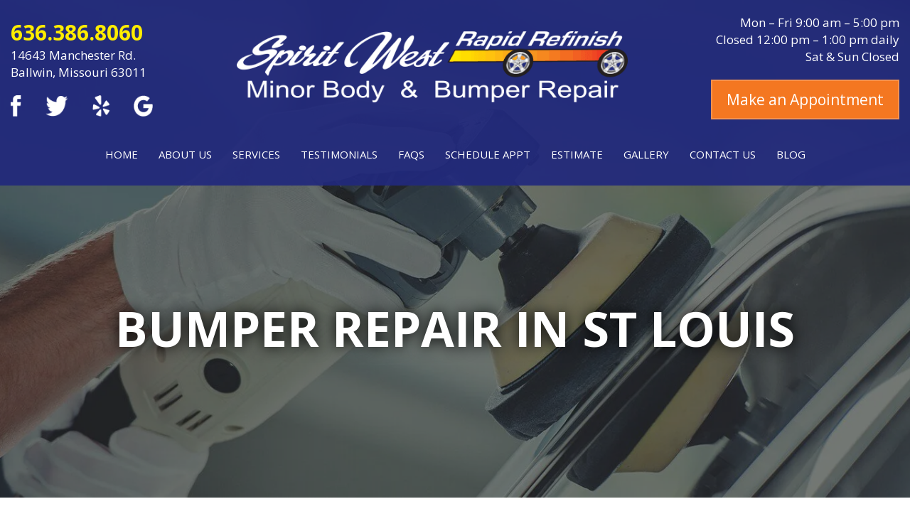

--- FILE ---
content_type: text/css
request_url: https://cdn-ikpidmn.nitrocdn.com/ZQKwAzJkFEgZRXYUHwNypBwtlkQOxsGo/assets/static/optimized/rev-3616c3b/spiritwestrapidrefinish.com/externalFontFace/nitro-min-noimport-73883d70ed484195bb0c5d8ec9d71484-stylesheet.css
body_size: -26
content:
@font-face{font-family:"Font Awesome 5 Brands";font-style:normal;font-weight:normal;src:url("https://cdn-ikpidmn.nitrocdn.com/ZQKwAzJkFEgZRXYUHwNypBwtlkQOxsGo/assets/static/source/rev-3616c3b/use.fontawesome.com/releases/v5.2.0/webfonts/fa-brands-400.eot");src:url("https://cdn-ikpidmn.nitrocdn.com/ZQKwAzJkFEgZRXYUHwNypBwtlkQOxsGo/assets/static/source/rev-3616c3b/use.fontawesome.com/releases/v5.2.0/webfonts/fa-brands-400.woff2") format("woff2");font-display:swap}@font-face{font-family:"Font Awesome 5 Free";font-style:normal;font-weight:400;src:url("https://cdn-ikpidmn.nitrocdn.com/ZQKwAzJkFEgZRXYUHwNypBwtlkQOxsGo/assets/static/source/rev-3616c3b/use.fontawesome.com/releases/v5.2.0/webfonts/fa-regular-400.eot");src:url("https://cdn-ikpidmn.nitrocdn.com/ZQKwAzJkFEgZRXYUHwNypBwtlkQOxsGo/assets/static/source/rev-3616c3b/use.fontawesome.com/releases/v5.2.0/webfonts/fa-regular-400.woff2") format("woff2");font-display:swap}@font-face{font-family:"Font Awesome 5 Free";font-style:normal;font-weight:900;src:url("https://cdn-ikpidmn.nitrocdn.com/ZQKwAzJkFEgZRXYUHwNypBwtlkQOxsGo/assets/static/source/rev-3616c3b/use.fontawesome.com/releases/v5.2.0/webfonts/fa-solid-900.eot");src:url("https://cdn-ikpidmn.nitrocdn.com/ZQKwAzJkFEgZRXYUHwNypBwtlkQOxsGo/assets/static/source/rev-3616c3b/use.fontawesome.com/releases/v5.2.0/webfonts/fa-solid-900.woff2") format("woff2");font-display:swap}

--- FILE ---
content_type: text/javascript
request_url: https://cdn-ikpidmn.nitrocdn.com/ZQKwAzJkFEgZRXYUHwNypBwtlkQOxsGo/assets/static/optimized/rev-3616c3b/spiritwestrapidrefinish.com/wp-content/themes/spiritwestrapidrefinish/assets/js/nitro-min-4a7d98b2350452b9ab700081bf9db105.timepicker.js
body_size: 743
content:
(function(t){var i=["AM","PM"],e=12,n=59,s=[48,49,50,51,52,53,54,55,56,57,96,97,98,99,100,101,102,103,104,105,40,39,38,37,17,16,9];var a=function(i,p){var o=this;this.input=t(i);this.activeField=a.HOUR;this.picker=null;this.hour=t('<input class="tp_hr" type="text" style="width:16px;" maxlength="2">');this.min=t('<input class="tp_min" type="text" style="width:16px;" maxlength="2">');this.ampm=t('<input class="tp_am_pm" type="text" maxlength="2" style="width:25px;">');if(p.time){var l=parseInt(p.time.substr(0,2)),r=parseInt(p.time.substr(3,2));this.ampm.val(parseInt(l)>12?"PM":"AM");this.min.val(r>10?r:"0"+r);l=l>12?l-12:l;this.hour.val(l>10?l:"0"+l);this.setValue()}this.hour.on("focus",function(){t(this).select();o.activeField=a.HOUR}).on("blur",function(i){var n=parseInt(t(this).val());if(n>e)t(this).val(e);if(n<10&&n>0)t(this).val("0"+n);o.setValue()}).on("keydown",function(t){if(s.indexOf(t.keyCode)<0)return false}).on("keyup",function(t){if(t.keyCode==40){o.spinDown()}else if(t.keyCode==38){o.spinUp()}});this.min.on("focus",function(){t(this).select();o.activeField=a.MIN}).on("blur",function(i){var e=parseInt(t(this).val());if(e>n)t(this).val(n);if(e<10&&e>0)t(this).val("0"+e);o.setValue()}).on("keydown",function(t){if(s.indexOf(t.keyCode)<0)return false}).on("keyup",function(t){if(t.keyCode==40){o.spinDown()}else if(t.keyCode==38){o.spinUp()}});this.ampm.on("keydown",function(i){if(i.keyCode==80){t(this).val("PM").select();o.setValue()}else if(i.keyCode==65){t(this).val("AM").select();o.setValue()}else if(i.keyCode==40||i.keyCode==38){o.activeField=a.AMPM;o.adjustTime(null)}else if(i.keyCode==16||i.keyCode==9){return true}return false}).on("focus",function(){t(this).select();o.activeField=a.AMPM});this.spinnerDiv=t('<div class="tp_spinners"></div>');this.spinUpBtn=t('<span class="tp_spinup"></span>');this.spinDownBtn=t('<span class="tp_spindown"></span>');this.spinUpBtn.on("click",function(t){o.spinUp()});this.spinDownBtn.on("click",function(t){o.spinDown()});this.create()};a.prototype={constructor:a,create:function(){var t=this;t.input.wrap('<div class="tp"></div>');t.input.hide();t.picker=t.input.parent();t.picker.append(t.hour).append(" ").append(t.min).append(" ").append(t.ampm).append(" ");t.spinnerDiv.append(t.spinUpBtn).append(t.spinDownBtn).appendTo(t.picker)},spinUp:function(){this.adjustTime("p")},spinDown:function(){this.adjustTime("m")},adjustTime:function(t){var i=this;switch(this.activeField){case a.HOUR:var s=parseInt(i.hour.val()),p=t=="p"?e:1;s=t=="p"?s+1:s-1;if(t=="p"?s<=p:s>=p){i.hour.val(s<10?"0"+s:s).select()}break;case a.MIN:var s=parseInt(i.min.val()),p=t=="p"?n:0;s=t=="p"?s+1:s-1;if(t=="p"?s<=p:s>=p){i.min.val(s<10?"0"+s:s).select()}break;case a.AMPM:var s=i.ampm.val();i.ampm.val(s=="AM"?"PM":"AM").select();break}this.setValue()},setValue:function(){var t=this.ampm.val(),i=this.hour.val(),e=this.min.val();if(t=="PM")i=parseInt(i)+12;var n=i+""+e+":00.000";this.input.attr("value",n)}};a.HOUR=1;a.MIN=2;a.AMPM=3;t.fn.timepicker=function(i){return t(this).each(function(){var e=t(this),n=t(this).data("dtimepicker"),s=t.extend({},t.fn.timepicker.defaults,e.data(),typeof i=="object"&&i);if(!n){e.data("dtimepicker",n=new a(this,s))}if(typeof i=="string")n[i]()})};t.fn.timepicker.defaults={time:"12:00:00.000"};t.fn.timepicker.Constructor=a})(jQuery);

--- FILE ---
content_type: text/javascript
request_url: https://cdn-ikpidmn.nitrocdn.com/ZQKwAzJkFEgZRXYUHwNypBwtlkQOxsGo/assets/static/optimized/rev-3616c3b/spiritwestrapidrefinish.com/wp-content/themes/spiritwestrapidrefinish/assets/js/nitro-min-4a7d98b2350452b9ab700081bf9db105.script.js
body_size: 970
content:
var $=jQuery.noConflict();jQuery(document).ready(function(e){StickyFooter();e(".menu-trigger").click(function(){e(this).stop().toggleClass("open");e("body, html").stop().toggleClass("scroll-hidden");e(".mob-navbar").stop().toggleClass("open")});if(e("#mobile-menu ul ul").length>0){e("#mobile-menu ul ul ").before('<em class="submenu-caret"></em>')}e(".submenu-caret").click(function(){e(this).next().slideToggle();e(this).toggleClass("toggled");e(this).parent().siblings().find("ul").slideUp();e(this).parent().siblings().find("em").removeClass("toggled")});e(".home-banner .banner-img").each(function(){e(this).find("img").css("opacity","0")});e(".inner_banner .inner_banner_img").each(function(){e(this).find("img").css("opacity","0")});e(".home-banner").slick({dots:false,arrows:false,autoplay:true,infinite:true,speed:500,fade:true,cssEase:"linear"});e(".testimonial_slider").slick({dots:false,arrows:true,autoplay:true,infinite:true,speed:500,fade:false,adaptiveHeight:true,cssEase:"linear"});jQuery(".file_upload_btn #file_estimate").on("change",function(){var e=[];for(var t=0;t<jQuery(this).get(0).files.length;++t){e.push(jQuery(this).get(0).files[t].name)}jQuery(this).parent().parent().parent().parent().parent().find(".file-upload-filename").text(e.join(", "))});jQuery(".datepickers").datepicker({changeMonth:true,changeYear:true,yearRange:"1930:2050"});jQuery(".timepicker").timepicker();jQuery("#inputGroupFile04, #inputGroupFile05, #inputGroupFile06").on("change",function(){var t=e(this).val().split("\\");var i=t[t.length-1];e(this).parent().parent().find(".custom-file-label").text(i)})});equalheight=function(e){var t=0,i=0,s=new Array,a,n=0;$(e).each(function(){a=$(this);$(a).height("auto");topPostion=a.position().top;if(i!=topPostion){for(currentDiv=0;currentDiv<s.length;currentDiv++){s[currentDiv].height(t)}s.length=0;i=topPostion;t=a.height();s.push(a)}else{s.push(a);t=t<a.height()?a.height():t}for(currentDiv=0;currentDiv<s.length;currentDiv++){s[currentDiv].height(t)}})};jQuery(window).scroll(function(e){headerHeight();equalheight(".latestnews_match");equalheight(".post_title_wrap")});jQuery(window).resize(function(e){StickyFooter();headerHeight();equalheight(".latestnews_match");equalheight(".post_title_wrap")});jQuery(window).load(function(e){StickyFooter();equalheight(".latestnews_match");equalheight(".post_title_wrap")});function StickyFooter(){var e=jQuery("footer").outerHeight();jQuery("#wrapper").css("margin-bottom",-e);jQuery("#wrapper").css("padding-bottom",e)}function headerHeight(){var e=jQuery("#header").outerHeight();if(jQuery(window).scrollTop()>e){jQuery("#wrapper").css("padding-top",e);jQuery("#header").addClass("fixed");jQuery("#mobile-menu").addClass("mob_fixed")}else{jQuery("#wrapper").css("padding-top",0);jQuery("#header").removeClass("fixed");jQuery("#mobile-menu").removeClass("mob_fixed")}}jQuery(document).ready(function(){jQuery(".faq_wrap > h4").on("click",function(){if($(window).width()>767){var e=jQuery(this).siblings(".faq_content").html();$(".faq_ans").html(e);jQuery(this).addClass("active");jQuery(this).parent().siblings().find("h4").removeClass("active")}else{jQuery(this).parent().siblings().find(".faq_content").addClass("cont_r");jQuery(this).parent().siblings().find(".faq_content").slideUp(200);jQuery(this).next().slideDown(200);jQuery(this).addClass("active");jQuery(this).parent().siblings().find("h4").removeClass("active")}})});jQuery(document).ready(function(e){var t=e(".gal_slider");t.slick({slidesToShow:4,slidesToScroll:1,speed:400,responsive:[{breakpoint:991,settings:{slidesToShow:3}},{breakpoint:767,settings:{slidesToShow:2}},{breakpoint:480,settings:{slidesToShow:1}}]});e(".tab_content").hide();e(".tab_content:first").show();e("ul.tabs li").click(function(){e(".tab_content").hide();var t=e(this).attr("rel");e("#"+t).fadeIn();e("ul.tabs li").removeClass("active");e(this).addClass("active");e(".tab_drawer_heading").removeClass("d_active");e(".tab_drawer_heading[rel^='"+t+"']").addClass("d_active")});e(".tab_drawer_heading").click(function(){e(".tab_content").hide();var t=e(this).attr("rel");e("#"+t).fadeIn();e(".tab_drawer_heading").removeClass("d_active");e(this).addClass("d_active");e("ul.tabs li").removeClass("active");e("ul.tabs li[rel^='"+t+"']").addClass("active")});e("ul.tabs li").last().addClass("tab_last");e("ul.tabs li").first().addClass("tab_first");e("ul.tabs li, .tab_drawer_heading").on("click",function(){e(".gal_slider").slick("unslick");t.slick({slidesToShow:4,slidesToScroll:1,speed:400,responsive:[{breakpoint:991,settings:{slidesToShow:3}},{breakpoint:767,settings:{slidesToShow:2}},{breakpoint:480,settings:{slidesToShow:1}}]})})});